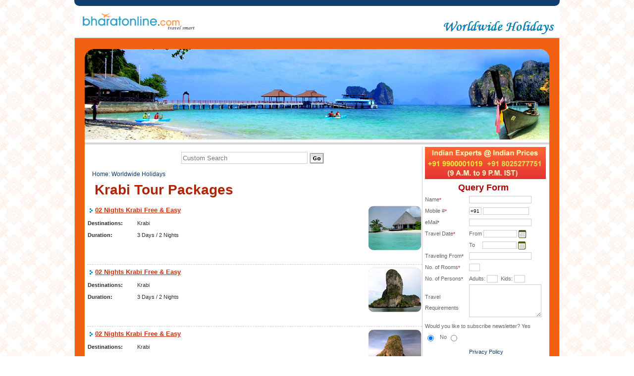

--- FILE ---
content_type: text/html
request_url: https://worldwide.bharatonline.com/package/krabi-packages.php
body_size: 14435
content:

<!doctype html>
<html>
<head>
<meta charset="utf-8">
<title>Krabi Tour Packages - Krabi (Thailand) Travel Packages From India - Cheap Krabi Thailand Holiday Package</title>
<meta name="description" content="Offering various Krabi (Thailand) holiday packages from India">
<meta name="viewport" content="width=device-width, initial-scale=1, maximum-scale=1, user-scalable=no"/>

<link rel="stylesheet" href="/css/international.css">
<link rel="stylesheet" href="/css/thickbox.css">

<script type="text/javascript" src="/js/main.js"></script>
<script type="text/javascript" src="/js/jquery.js"></script>
<script type="text/javascript" src="/js/thickbox.js"></script>

</head>

<body>
<div class="header">
	<div class="top-line"></div>
	<div class="logo"><a href="http://www.bharatonline.com"><img src="/gifs/bharat-online.gif" alt="Bharat Online" class="logo-img"></a></div>
	<div class="header-right"><a href="/index.php"><img src="/gifs/worldwide-logo.gif" alt="International Packages" title="International Packages" /></a></div>
</div><table align="center" class="tbl-resu" cellpadding="0" cellspacing="0">
	<tr><td valign="top" class="tbl-bg"><br />
		<link rel="stylesheet" href="/css/thailand.css">
<table align="center" class="inr-tbl-resu" cellpadding="0" cellspacing="0" id="top-slider">
	<tr><td style="background-repeat:no-repeat;" valign="top" background="/gifs/thailand/thailand-bg.jpg" title="Thailand Holidays"><img src="/gifs/thailand/h-t-r.gif" align="right" /><img src="/gifs/thailand/thailand-tour-package.jpg" alt="Holiday in Thailand" width="250" height="183" /><img src="/gifs/thailand/thailand-travel-package.jpg" alt="Thailand Tour Package" width="269" height="183" /><img src="/gifs/thailand/thailand-tour-travel.jpg" alt="Thailand Travel Package" width="210" height="183" /></td></tr>
</table>		<table align="center" class="inr-tbl-resu" cellpadding="0" cellspacing="0">
			<tr><td height="4" colspan="2" bgcolor="#d7d7d7"></td></tr>
			<tr><td><div class="content">
					<div class="main">
					<div class="advance-search">
<!-- Google CSE Search Box Begins -->
<form action="http://www.bharatonline.com/search.html" id="searchbox_003327195349379194678:w4q79hcqz0m" STYLE="margin:0px">
	<input type="hidden" name="cx" value="003327195349379194678:w4q79hcqz0m" />
	<input type="hidden" name="cof" value="FORID:11" />
	<input type="text" name="q" size="30" placeholder="Custom Search" />
	<input type="hidden" name="sa" value="Search" /><input type="image" src="/gifs/go.gif" align="absmiddle" alt="Go"> &nbsp;
</form>
<script type="text/javascript" src="http://www.google.com/coop/cse/brand?form=searchbox_003327195349379194678%3Aw4q79hcqz0m&lang=en"></script>
<!-- Google CSE Search Box Ends -->
</div>					<div class="breadcrumb"><a href="http://www.bharatonline.com">Home</a>: <a href="/index.php">Worldwide Holidays</a>					</div><h1>Krabi Tour Packages</h1>

		<div class="pack-row">
			<div class="hotelname"><img src="/package-images/krabi46.jpg" alt="02 Nights Krabi Free & Easy" align="right"/>				<img src="/gifs/dot.gif" hspace="3" align="absmiddle" /><a href="/package/02-nights-krabi-free-and-easy140.php">02 Nights Krabi Free & Easy</a>&nbsp;
		</div> 
			
			<div class="abthotel"><label>Destinations:</label> Krabi</div>
			<div class="abthotel"><label>Duration:</label> 3 Days / 2 Nights</div>
					</div>
			<div class="pack-row">
			<div class="hotelname"><img src="/package-images/krabi47.jpg" alt="02 Nights Krabi Free & Easy" align="right"/>				<img src="/gifs/dot.gif" hspace="3" align="absmiddle" /><a href="/package/02-nights-krabi-free-and-easy141.php">02 Nights Krabi Free & Easy</a>&nbsp;
		</div> 
			
			<div class="abthotel"><label>Destinations:</label> Krabi</div>
			<div class="abthotel"><label>Duration:</label> 3 Days / 2 Nights</div>
					</div>
			<div class="pack-row">
			<div class="hotelname"><img src="/package-images/krabi42.jpg" alt="02 Nights Krabi Free & Easy" align="right"/>				<img src="/gifs/dot.gif" hspace="3" align="absmiddle" /><a href="/package/02-nights-krabi-free-and-easy142.php">02 Nights Krabi Free & Easy</a>&nbsp;
		</div> 
			
			<div class="abthotel"><label>Destinations:</label> Krabi</div>
			<div class="abthotel"><label>Duration:</label> 3 Days / 2 Nights</div>
					</div>
			<div class="pack-row">
			<div class="hotelname"><img src="/package-images/krabi43.jpg" alt="02 Nights Krabi Free & Easy" align="right"/>				<img src="/gifs/dot.gif" hspace="3" align="absmiddle" /><a href="/package/02-nights-krabi-free-and-easy143.php">02 Nights Krabi Free & Easy</a>&nbsp;
		</div> 
			
			<div class="abthotel"><label>Destinations:</label> Krabi</div>
			<div class="abthotel"><label>Duration:</label> 3 Days / 2 Nights</div>
					</div>
			<div class="pack-row">
			<div class="hotelname"><img src="/package-images/krabi45.jpg" alt="02 Nights Krabi Free & Easy" align="right"/>				<img src="/gifs/dot.gif" hspace="3" align="absmiddle" /><a href="/package/02-nights-krabi-free-and-easy144.php">02 Nights Krabi Free & Easy</a>&nbsp;
		</div> 
			
			<div class="abthotel"><label>Destinations:</label> Krabi</div>
			<div class="abthotel"><label>Duration:</label> 3 Days / 2 Nights</div>
					</div>
				</div>
			<div class="sidebar">
				<div><img src="/gifs/tour-experts.jpg" alt="Tour Expert" title="Tour Expert" style="width:244px"/></div>
<form action="/query/group-form.php" method="post" name="queryForm" id="queryForm" onSubmit="return checkCommonQueryForm(this)">
<table border="0" align="center" cellpadding="0" cellspacing="0" class="form-txt">
	<tr><td colspan="2" align="center"><strong><font color="#ad0000" size="+1">Query Form</font></strong></td></tr>
	<tr><td>Name<span class="smallred">*</span></td>
		<td><input type="text" name="guestName" class="input" style="width:120px;" required /></td></tr>
	<tr><td>Mobile #<span class="smallred">*</span></td>
		<td><input type="text" name="mobile1" value="+91" size="2" maxlength="4" onfocus="if(this.value=='+91') {this.value=''}" onblur="if(this.value=='') this.value='+91'" class="input" required/>&nbsp;<input type="text" class="input" name="mobile"  style="width:87px;" maxlength="10" required/></td></tr>
	<tr><td>eMail<span class="smallred">*</span></td>
		<td><input type="email" name="email"  style="width:120px;" class="input" required/></td></tr>
	<tr><td>Travel Date<span class="smallred">*</span></td>
		<td>From <input type="text" name="arrivalDt" id="arrivalDt" value="" class="input cal_icon" readonly="" style="width:62px;" onclick="GetDate(arrivalDt, image1);" />
			<img id="image1" name="image1" src="/gifs/calender_img.gif" border="0" align="absmiddle" class="cal_icon" onClick="GetDate(document.queryForm.arrivalDt, document.queryForm.image1)"/></td></tr>
	<tr><td></td>
		<td>To&nbsp; &nbsp; &nbsp;<input type="text" value="" name="departDt" id="departDt" class="input cal_icon" readonly="" style="width:63px;" onclick="GetDate(departDt, image2, arrivalDt);" />
			<img id="image2" name="image2" src="/gifs/calender_img.gif" border="0" align="absmiddle" onclick="GetDate(document.queryForm.departDt, document.queryForm.image2, document.queryForm.arrivalDt);" class="cal_icon"/></td></tr>
	<tr><td nowrap="nowrap">Traveling From<span class="smallred">*</span></td>
		<td><input type="text" name="city"  style="width:120px;" class="input" required/></td></tr>
	<tr><td>No. of Rooms<span class="smallred">*</span></td>
		<td><input type="text" name="totalRoom" id="totalRoom" style="width:16px;" class="input" maxlength="2" required/></td></tr>
	<tr>
	  <td>No. of Persons<span class="smallred">*</span></td>
		<td>Adults: <input type="text" name="adult" id="adult" style="width:16px;"class="input" maxlength="2" required />
			&nbsp;Kids: <input type="text" name="child" id="child" style="width:16px;"class="input" maxlength="2" /></td></tr>
	<tr><td>Travel Requirements</td>
		<td><textarea name="comment" id="comment" class="input" style="width:140px; height:60px;"></textarea></td></tr>
	<tr><td colspan="3">Would you like to subscribe newsletter? <label>Yes <input name="is_subscribe" type="radio" value="1" checked="checked" class="img-blt"/></label> &nbsp; <label>No <input name="is_subscribe" type="radio" value="" class="img-blt"/></label></td></tr>
	<tr><td height="8" colspan="3"></td></tr>
	<tr><td></td>
		<td><a href="http://www.bharatonline.com/privacy.html" target="_blank">Privacy Policy</a></td></tr>
	<tr><td></td>
		<td colspan="2"><input name="submit" type="submit" class="submit" value="Submit Query" /></td></tr>
</table>
</form><div class="lft-hd"><a href="/index.php">International Packages</a></div>
<div class="left-hed"><img src="/gifs/dot.gif" hspace="3" align="absmiddle" /><a href="/package/sri-lanka-packages.php">Sri Lanka</a></div>			<div class="left-sub-ct"><img src="/gifs/blt-le.gif" align="absmiddle" /><a href="/package/bentota-packages.php">Bentota</a></div>
						<div class="left-sub-ct"><img src="/gifs/blt-le.gif" align="absmiddle" /><a href="/package/colombo-packages.php">Colombo</a></div>
						<div class="left-sub-ct"><img src="/gifs/blt-le.gif" align="absmiddle" /><a href="/package/dambulla-packages.php">Dambulla</a></div>
						<div class="left-sub-ct"><img src="/gifs/blt-le.gif" align="absmiddle" /><a href="/package/kalutara-packages.php">Kalutara</a></div>
						<div class="left-sub-ct"><img src="/gifs/blt-le.gif" align="absmiddle" /><a href="/package/kandy-packages.php">Kandy</a></div>
						<div class="left-sub-ct"><img src="/gifs/blt-le.gif" align="absmiddle" /><a href="/package/negambo-packages.php">Negambo</a></div>
						<div class="left-sub-ct"><img src="/gifs/blt-le.gif" align="absmiddle" /><a href="/package/nuwara-eliya-packages.php">Nuwara Eliya</a></div>
						<div class="left-sub-ct"><img src="/gifs/blt-le.gif" align="absmiddle" /><a href="/package/sigiriya-packages.php">Sigiriya</a></div>
						<div class="left-sub-ct"><img src="/gifs/blt-le.gif" align="absmiddle" /><a href="/package/yala-packages.php">Yala</a></div>
						<div class="left-sub-ct"><img src="/gifs/blt-le.gif" align="absmiddle" /><a href="/package/galle-packages.php">Galle</a></div>
						<div class="left-sub-ct"><img src="/gifs/blt-le.gif" align="absmiddle" /><a href="/package/ahungalla-packages.php">Ahungalla</a></div>
						<div class="left-sub-ct"><img src="/gifs/blt-le.gif" align="absmiddle" /><a href="/package/banderwala-packages.php">Banderwala</a></div>
			<div class="left-hed"><img src="/gifs/dot.gif" hspace="3" align="absmiddle" /><a href="/package/nepal-packages.php">Nepal</a></div>			<div class="left-sub-ct"><img src="/gifs/blt-le.gif" align="absmiddle" /><a href="/package/kathmandu-packages.php">Kathmandu</a></div>
						<div class="left-sub-ct"><img src="/gifs/blt-le.gif" align="absmiddle" /><a href="/package/pokhra-packages.php">Pokhra</a></div>
						<div class="left-sub-ct"><img src="/gifs/blt-le.gif" align="absmiddle" /><a href="/package/chitwan-packages.php">Chitwan</a></div>
			<div class="left-hed"><img src="/gifs/dot.gif" hspace="3" align="absmiddle" /><a href="/package/malaysia-packages.php">Malaysia</a></div>			<div class="left-sub-ct"><img src="/gifs/blt-le.gif" align="absmiddle" /><a href="/package/penang-packages.php">Penang</a></div>
						<div class="left-sub-ct"><img src="/gifs/blt-le.gif" align="absmiddle" /><a href="/package/genting-highlands-packages.php">Genting</a></div>
						<div class="left-sub-ct"><img src="/gifs/blt-le.gif" align="absmiddle" /><a href="/package/langkawi-packages.php">Langkawi</a></div>
						<div class="left-sub-ct"><img src="/gifs/blt-le.gif" align="absmiddle" /><a href="/package/kuala-lumpur-packages.php">Kuala Lumpur</a></div>
			<div class="left-hed"><img src="/gifs/dot.gif" hspace="3" align="absmiddle" /><a href="/package/mauritius-packages.php">Mauritius</a></div><div class="left-hed"><img src="/gifs/dot.gif" hspace="3" align="absmiddle" /><a href="/package/maldives-packages.php">Maldives</a></div><div class="left-hed"><img src="/gifs/dot.gif" hspace="3" align="absmiddle" /><a href="/package/united-arab-emirates-packages.php">UAE</a></div>			<div class="left-sub-ct"><img src="/gifs/blt-le.gif" align="absmiddle" /><a href="/package/dubai-packages.php">Dubai</a></div>
			<div class="left-hed"><img src="/gifs/dot.gif" hspace="3" align="absmiddle" /><a href="/package/singapore-packages.php">Singapore</a></div><div class="left-hed"><img src="/gifs/dot.gif" hspace="3" align="absmiddle" /><a href="/package/thailand-packages.php">Thailand</a></div>			<div class="left-sub-ct"><img src="/gifs/blt-le.gif" align="absmiddle" /><a href="/package/bangkok-packages.php">Bangkok</a></div>
						<div class="left-sub-ct"><img src="/gifs/blt-le.gif" align="absmiddle" /><a href="/package/pattaya-packages.php">Pattaya</a></div>
						<div class="left-sub-ct"><img src="/gifs/blt-le.gif" align="absmiddle" /><a href="/package/koh-samui-packages.php">Koh Samui</a></div>
						<div class="left-sub-ct"><img src="/gifs/blt-le.gif" align="absmiddle" /><a href="/package/krabi-packages.php">Krabi</a></div>
						<div class="left-sub-ct"><img src="/gifs/blt-le.gif" align="absmiddle" /><a href="/package/phuket-packages.php">Phuket</a></div>
			<br />			</div>
			<br class="clear">
		</div>
		<br /><br />
		</td>
			</tr>
			<tr><td colspan="2"><div class="footer">Book World wide holidays with Bharatonline.com that offers cheap holiday/vacation packages and great holiday deals on various International travel destinations.
<hr />
<a href="http://www.bharatonline.com">Home</a> | 
<a href="http://www.bharatonline.com/about-us.html">About Us</a> |
<a href="http://www.bharatonline.com/contact-us.html">Contact Us</a> |
<a href="http://www.bharatonline.com/privacy.html">Privacy Policy</a> |
<a href="http://www.bharatonline.com/terms-of-use.html">Terms of Use</a> |
<a href="http://www.bharatonline.com/client-feedback.php">Feedback</a> |
<a href="http://www.bharatonline.com/feedback.html">Website Feedback</a> |
<a href="http://www.bharatonline.com/franchisee.html">Franchisee</a> |
<a href="http://www.bharatonline.com/disclaimer.html">Disclaimer</a> |
<a href="http://www.bharatonline.com/world/index.php">Worldwide Hotels</a> |
<a href="http://www.bharatonline.com/world/maldives-hotels/index.php">Maldives Hotels</a><br />

Copyright<strong> &copy; <a href="http://www.bharatonline.com">BharatOnline.com</a></strong></div>
</td></tr>
		</table>
	</td></tr>
</table>
</body>
</html>

--- FILE ---
content_type: text/css
request_url: https://worldwide.bharatonline.com/css/international.css
body_size: 9843
content:
BODY{
	background: url(/gifs/bg.jpg); 
	font-family: Verdana, Arial, Helvetica, sans-serif;
	font-size:14px;
	color:#666;
	line-height:22px;
	/*overflow-x:hidden;*/
	margin:0 auto;
	max-width:70em;
	padding:0 0.625em;
}
IMG{
	border:none;
}
/*
UL {font-size: 12px; color: #323232; line-height: 18px; margin-right: 2px; list-style-type: disc; margin-bottom:2px; margin-top:2px; margin-right:10px}
UL A {color: #c10b0b; text-decoration: underline;}
UL A:hover {color: #000000; text-decoration: none;}
*/

.advance-search{ text-align:center; width:100%; float:left; margin:10px 0;}
.advance-search INPUT{ border:1px solid #ccc; height:20px;}

.home-td-bg{width:100%; float:left;}

.big-smallblack {
	color: #000000;
	font-size: 10px;
}

.smallblack {
	color: #000000;
	font-size: 12px;
}

.links {
	font-size: 11px; color: #000000; line-height: 19px; padding-bottom:2px; padding-left:10px; padding-right:10px;
}
.links A {
	color:#ad0000; text-decoration: none;
}
.links A:hover {
	color: #333333; text-decoration: underline;
}
/*--RESOLUTION AREA--*/

.tbl-resu {	width:100%; border-right-width: 1px; border-left-width: 1px; border-top-style: none; border-right-style: solid;	border-bottom-style: none;	border-left-style: solid; border-right-color: #dbdada; border-left-color: #dbdada; float:left;}

.inr-tbl-resu {	width:96%; background-color:#FFFFFF;}

.home-data-tbl {max-width:778px; width:100%; border-right-width: 1px; border-left-width: 1px; border-top-style: none; border-right-style: solid; border-bottom-style: none; border-left-style: solid; border-right-color: #dbdada; border-left-color: #dbdada; background-color: #093566;}

/*--TOP LINK AREA--*/

.prmo-line {font-size: 11px; padding-left: 6px; color: #0482b4; line-height: 14px; padding-RIGHT: 6px; TEXT-ALIGN: center; padding-bottom:3px; padding-top:3px;}

.breadcrumb {font-size: 12px; color: #093566; text-align: left; margin: 0px 0px 10px 10px; float:left; width:100%;}
.breadcrumb A {color: #093566; text-decoration: none;}
.breadcrumb A:hover {color: #093566; text-decoration: underline;}

.home-txt {font-size: 11px; color: #093566; text-align: justify; padding-top: 10px; padding-bottom: 10px;
padding-right: 10px;padding-left: 10px;}
.home-txt A {color: #093566; text-decoration: none;}
.home-txt A:hover {color: #093566; text-decoration: underline;}

.top-main {font-size: 11px; color: #093566; text-align: right; padding: 0px 10px 0px 0px;}
.top-main A {color: #093566; text-decoration: none;}
.top-main A:hover {color: #093566; text-decoration: underline;}

.mob-no {font-size: 12px; color: #ff0000; text-align: right; padding: 2px 10px 0px 0px;font-weight: bold; white-space:nowrap;}

.toplink {font-size: 12px; color: #000000; padding-top: 4px; padding-bottom: 4px; font-weight: bold; padding-right: 11px; padding-left: 11px;}
.toplink A {color: #000000; text-decoration: none;}
.toplink A:hover {color: #000000; text-decoration: underline;}

.pack-row{width:100%; max-width:676px; min-height:120px; border-bottom:1px dashed #ccc;}

.hotelhd {font-size: 12px; margin:2px 5px 2px 1px; color: #2c2c2c; margin-right: 5px; font-weight:bold; }
.hotelhd A {color: #ad0000; text-decoration: underline;}
.hotelhd A:hover {color: #ad0000; text-decoration: underline;}

.abthotel {font-size: 11px; margin: 2px 4px 2px 1px; color: #2c2c2c; font-weight:normal; }
.abthotel A {color: #ad0000; text-decoration: none; font-weight:normal;}
.abthotel A:hover {color: #ad0000; text-decoration: underline;}
.abthotel label {width:100px; font-weight:bold; float:left;}

.text {font-size: 12px; margin: 0 8px; color: #2c2c2c; line-height: 16px; text-align: justify}

.imgbrd {border: #1ea3db 1px solid; margin: 5px 5px 5px 0px; }
/*--BODY LINK AREA--*/

.home-main-hd {font-size: 13px; color: #000000; padding-top: 3px; padding-bottom: 3px; font-weight: bold; padding-left: 4px;}
.home-main-hd A {color: #000000; text-decoration: none;}
.home-main-hd A:hover {color: #000000; text-decoration: underline;}

.holiday-link {font-size: 12px; color: #093566; padding-top:8px; padding-bottom:5px; padding-left:0px; padding-right:5px;text-align: left; font-weight: bold;}
.holiday-link A {color: #093566; text-decoration: none;}
.holiday-link A:hover {color: #093566; text-decoration: underline;}

.holiday-sub-ct {font-size: 12px;color: #093566; text-align: left; padding-left: 2px;}
.holiday-sub-ct A {color: #002aff; text-decoration: none;}
.holiday-sub-ct A:hover {color: #ff0000; text-decoration: underline;}

/*--LEFT LINK AREA--*/

.left-hed{font-size: 12px; color: #ad0000; line-height: 18px; padding-left:1px; font-weight: bold; padding-bottom:2px;}

.lft-hd {color: #ffffff;  font-size:12px; line-height:25px;display:block;background-color:#868787;text-align: center; font-weight: bold; margin-top: 0px;padding-left: 0px;padding-bottom: 0px;margin-right: 0px;}
.lft-hd A {color: #ffffff; text-decoration:none;}
.lft-hd A:hover {color: #ffffff; text-decoration: underline;}

.left-sub-ct {font-size: 12px;color: #093566; text-align: left; padding-left: 13px;}
.left-sub-ct A {color: #2f2f2f; text-decoration: none;}
.left-sub-ct A:hover {color: #ad0000; text-decoration: underline;}

.lft-sub-ct {font-size: 12px;color: #000000;padding-top: 2px;padding-bottom: 2px;padding-left: 4px;padding-right: 2px;line-height: 16px;}
.lft-sub-ct A {color: #ff0000; text-decoration: none;}
.lft-sub-ct A:hover {color: #000000; text-decoration: underline;}

.leftnav-bg {background-color: #ffffff; border-right:1px double #d7d7d7; width:180px;}

/*--FOOTER LINK AREA--*/

.footer {font-size: 11px; color: #ffffff; text-align: center; padding: 12px 5px; background-color:#0096D1;border-radius:10px 10px 0px 0px;}
.footer A {color: #ffffff; text-decoration: none;}
.footer A:hover {color: #ffffff; text-decoration: underline;}

.day-title {font-size: 12px; color: #fe6500; line-height: 18px; padding:10px 0px 2px 0px; font-weight:bold;}
.day-title A {color: #0096d1; text-decoration: none; font-size: 12px; }
.day-title A:hover {color: #ad0000; text-decoration: underline;}


/* form class*/
.submit {
	font-weight: bold; font-size: 8pt; color: #000000; background-color: #dddddd; width:90px;
}

.input {
	border: #ccc 1px solid; font-size: 10px; color: #000000; }

SELECT {
	border: #cccccc 1px solid; font-size: 10px; color: #000000; }

.form-txt {	font-size: 11px; color: #646363; padding: 0px; font-weight:normal;}
.form-txt A {color: #093566; text-decoration: none;}
.form-txt A:hover {color: #093566; text-decoration: underline;}

.smallred {
	color: #CC0000; 
	font-size: 10px;
}

/*CSS FOR CALENDER*/
#dpCalendar {
	display:inline;			/* Important, do not change */
	position: absolute;		/* Important, do not change */
	background-color: #F7E8BD;
	color: black;
	font-size: xx-small;
	width: 150px;
}
/* The table of the Calendar */
#dpCalendar table {
	border: 1px solid black;
	background-color: #ffffff;
	color: black;
	font-size: xx-small;
	width: 100%;
}
/* The Next/Previous buttons */
#dpCalendar .cellButton {
	background-color: #000066;
	color: #ffffff;
	font-weight:bold;
	text-align:center;
}

#dpCalendar .cellButton A{
	color: #ffffff;
	font-size:13px;
	font-weight:bold;
}

#dpCalendar .cellButton A:Hover{
	color: #ffffff;
}
/* The Month/Year title cell */
#dpCalendar .cellMonth {
	background-color: #000066;
	color: #ffffff;
	text-align: center;
	font-weight:bold;
}
/* Any regular day of the month cell */
#dpCalendar .cellDay {
	background-color: #ffffff;
	color: #DDDDDD;
	text-align: center;
	padding:3px;
}
#dpCalendar .cellDay A{
	color: #000099;
	font-weight:bold;
	text-decoration:none;
}
#dpCalendar .cellDay A:hover{
	color: #000099;
	font-weight:bold; 
	text-decoration:underline;
}
/* The day of the month cell that is selected */
#dpCalendar .cellSelected {
	border: 1px solid red;
	background-color: #ffdddd;
	color: black;
	text-align: center;
}
/* The day of the month cell that is Today */
#dpCalendar .cellToday {
	background-color: #ffffff;
	color: #dddddd;
	text-align: center;
}

#dpCalendar .cellToday A{
	border: 1px solid red;
	background-color: #ffdddd;
	color: #000000;
	font-weight:bold;
}

#dpCalendar .cellToday A:hover {
	color: #000099;
	font-weight:bold;
}
/* Any cell in a month that is unused (ie: Not a Day in that month) */
#dpCalendar .unused {
	background-color:: transparent;
	color: #ffffff;
}

#dpCalendar .cellCancel {
	color: black;
	text-align: center;
}

#dpCalendar .cellCancel A{
	color: #000099; 
}

/* The clickable text inside the calendar */
#dpCalendar a {
	text-decoration: none;
	background-color: transparent;
	color: blue;
} 
.cal_icon
{
	cursor:pointer;
}
/*new css*/
.header {
	float:left;
	padding:0;
	background-color:#ffffff;
	width:100%;
	border-bottom:1px solid #ccc;
}
.logo
{
	float:left;
	width:25%;
	max-width:276px; min-width:200px; 
}
.logo-img{
	width:98%; max-width:276px; min-width:200px; padding:5px;
}
.header-mid
{
	max-width:225px;
	min-width:200px;
}
.header-right
{
	float:right;
	margin:30px 10px 0px 0px;
}
.top-line
{
	width:100%; height:12px; background:#123F6D; border-radius:0px 0px 10px 10px;
}

.column-3 {
	float:left;
	width:100%;
	overflow:hidden;
	margin-bottom:10px;
	font-size:16px;
	padding:10px 0;
}
.column-3 ul {
	list-style: none; 
	padding: 0px 0px 0px 5px; 
	margin: 0px; 
}

.column-3 ul li {
	width:30%;
	min-width:230px;
	max-width:260px;
	float:left;
	padding:2px 0;
	min-height:320px;
}
.img-blt{
	vertical-align:middle;
}

.content {
	background:#ffffff;
	padding:5px 5px;
	/*
		border-radius:5px;
		box-shadow:0 0 3px #ccc;
	*/
}
.main {
	max-width:676px;
	width:100%;
	/*padding-right:10px;
	/*border-right:1px solid #ccc;*/
	float:left;
}
.sidebar {
	width:235px;
	float:left;
	position:relative;
	border-left:1px solid #ccc;
	padding-left:5px;
}

@media (max-width: 480px) {
	.header-right {display:none;}
}

@media (max-width: 800px) {
	#top-slider{display:none;}
}


--- FILE ---
content_type: text/css
request_url: https://worldwide.bharatonline.com/css/thailand.css
body_size: 857
content:
BODY{background-image: url('/gifs/thailand/bg.gif');}

/*--Body Area--*/

H1 { font-size: 28px; color: #ad2505; font-family: CalimaDB, Monotype Corsiva, arial; margin-left: 15px; }

.tbl-bg {background-color: #f06112;}

.hotelname {font-size: 13px; margin-left: 1px; color: #c6320e; margin-top: 4px; margin-bottom: 4px; font-weight:bold;}
.hotelname A {color: #c6320e; text-decoration: underline;}
.hotelname A:hover {color: #c6320e; text-decoration: none;}

.hotelfut {font-size: 12px; margin-left: 1px; margin-right: 12px; color: #fe6500; margin-top: 4px; margin-bottom: 4px; font-weight:bold;}
.hotelfut A {color: #fe6500; text-decoration: underline;}
.hotelfut A:hover {color: #fe6500; text-decoration: none;}


/*--left link area--*/

.left-hed A {color: #c6320e; text-decoration: none;}
.left-hed A:hover {color: #f06112; text-decoration: underline;}


--- FILE ---
content_type: text/javascript
request_url: https://worldwide.bharatonline.com/js/main.js
body_size: 10305
content:
/* to check the users email, alphabets, name, password, remove spaces form the Name through trim() etc..*/
function trim (strVar) { 
	if(strVar.length >0)
	{
		while(strVar.charAt(0)==" ")						//remove left spaces
			strVar=strVar.substring(1,strVar.length);
		while(strVar.charAt(strVar.length-1)==" ")			//remove right spaces
			strVar=strVar.substring(0,strVar.length-1);
	}
	return strVar;
}

function checkEmail(email) 
{
	if (/^\w+([\.-]?\w+)*@\w+([\.-]?\w+)*(\.\w{2,4})+$/.test(email))
	{
		return (true);
	}
	return false;
}


var pop = '';
function openwin(nm,width,height) {
	var name = nm;
	if (pop && !pop.closed) {
		pop.close();
	}
	pop = eval("window.open('"+name+"','NewWIN','chrome[4],toolbar=no,left=5,top=5,width="+width+",height="+height+",directories=no,menubar=no,SCROLLBARS=yes,left=2,right=2')");
	if (!pop.opener) popUpWin.opener = self;
}

function closewin()
{
	window.close();
}

function textLimitCheck(thisArea, maxLength, msg)
{
	if (thisArea.value.length > maxLength)
	{
		alert(maxLength + ' characters limit.\rExcessive data will be truncated.');
		thisArea.value = thisArea.value.substring(0, maxLength);
		thisArea.focus();
	}
	document.getElementById(msg).innerText = thisArea.value.length;
}

//DATE VALIDATION
function dateValid(dd, mm, yyyy)
{
	if(dd.length==0 || mm.length==0 || yyyy.length==0)
		return false;
	if(isNaN(dd)) 
		return false;
	if(isNaN(mm)) 
		return false;
	if(isNaN(yyyy)) 
		return false;
	if(yyyy.length<4)
	{
		alert("Please Enter Year in four digit!");
		return false;
	}
	if(mm==1 || mm==3 || mm==5 || mm==7 || mm==8 || mm==10 || mm==12)
	{
		if(dd>31)
			return false;
	}
	else
	{
		if(mm==4 || mm==6 || mm==9 || mm==11)
		{
			if(dd>30)
				return false;
		}
		else
		{
			var f_day=isLeap(yyyy);
			if(dd>f_day) return false;
		}
	}
	return true;
}

//CHECK DAY IN FEBRUARY MONTH
function isLeap(year)
{
	return (((year % 4 == 0) && ( (!(year % 100 == 0)) || (year % 400 == 0))) ? 29 : 28 );
}

//CHECK DATE DIFFERENCE BETWEEN TO DATES
function dateDiff(dd1, mm1, yy1, dd2, mm2, yy2)
{
	var date1 = yy1 + mm1 + dd1;
	var date2 = yy2 + mm2 + dd2;
	if(date1>date2) return false;
	return true;
}

function getCurrentDate()
{
	currentTime = new Date();

	dd = currentTime.getDate();
	mm = currentTime.getMonth();
	yy = currentTime.getFullYear();
	mm = mm + 1;
	if(dd<10) dd = "0" + dd;
	if(mm<10) mm = "0" + mm;
	currDate = yy + "-" + mm + "-" + dd;

	return currDate;
}

function checkAlert(theForm)
{
	var name = trim(theForm.name.value);
	var email = trim(theForm.email.value);
	if(name.length==0)
	{
		alert("Please enter your name!");
		theForm.name.focus();
		return false;
	}
	if(email.length==0)
	{
		alert("Please enter your e-mail!");
		theForm.email.focus();
		return false;
	}
	if(checkEmail(email) == false)
	{
		alert("Invalid email! Please re-enter.");
		theForm.email.select();
		return false;
	}
	return true;
}



/* CALENDER JS*/
var HighlightToday  = true;    
var DisablePast    = true;
var MonthNames = new Array("January", "February", "March", "April", "May", "June", "July", "August", "September", "October", "November", "December");

// Global Vars
var now = new Date();
var dest = null;
var pos  = null;
var sDate = null;
var ny = now.getFullYear(); 
var nm = now.getMonth();
var nd = now.getDate();
var sy = 0; 
var sm = 0;
var sd = 0;
var y = now.getFullYear(); 
var m = now.getMonth();
var d = now.getDate();
var l = 0;
var t = 0;
var MonthLengths = new Array(31,28,31,30,31,30,31,31,30,31,30,31);

function getXCoord(el) {
	x = 0;
	while(el){
		x += el.offsetLeft;
		el = el.offsetParent;
	}
	return x;
}
function getYCoord(el) {
	y1 = 0;
	while(el){
		y1 += el.offsetTop;
		el = el.offsetParent;
	}
	return y1;
}

function GetDate() {
  EnsureCalendarExists();
  DestroyCalendar();
 
  if(arguments[0] == null || arguments[0] == "") {
       alert("ERROR: Destination control required in funciton call GetDate()");
    return;
  } else {
  
    dest = arguments[0];
	pos  = arguments[1];
	sDate = arguments[2];
  }
  y = now.getFullYear();
  m = now.getMonth();
  d = now.getDate();
  sm = 0;
  sd = 0;
  sy = 0;
  var cdval = dest.value;
 
  if(/\d{1,2}.\d{1,2}.\d{4}/.test(dest.value)) {
    
    var vParts = cdval.split("/"); // assume mm/dd/yyyy
    sd = vParts[0];
	sm = vParts[1] - 1;
    sy = vParts[2];
    m=sm;
    d=sd;
    y=sy;
  }
   if(sDate != null){
	var sdval = sDate.value;
	if(/\d{1,2}.\d{1,2}.\d{4}/.test(sDate.value)) {
    
    var vParts = sdval.split("/"); 
    sd = vParts[0];
	sm = vParts[1] - 1;
    sy = vParts[2];
    m=sm;
    d=sd;
    y=sy;
  }
   }

  l = getXCoord(pos);
  t  = getYCoord(pos);
  
  if(t < 0) t = 0; 
  DrawCalendar();
}

function DestroyCalendar() {
  var cal = document.getElementById("dpCalendar");
  if(cal != null) {
    cal.innerHTML = null;
    cal.style.display = "none";
  }
  return
}

function DrawCalendar() {
  DestroyCalendar();
  cal = document.getElementById("dpCalendar");
  
  cal.style.position   = 'absolute';
  cal.style.left = l-70 + "px";
  cal.style.top = t + "px";
 
  
  var sCal = "<table><tr><td class=\"cellButton\"><a href=\"javascript: PrevMonth();\" title=\"Previous Month\">&laquo;</a></td>"+
    "<td class=\"cellMonth\" width=\"80%\" colspan=\"5\">"+MonthNames[m]+" "+y+"</td>"+
    "<td class=\"cellButton\"><a href=\"javascript: NextMonth();\" title=\"Next Month\">&raquo;</a></td></tr>"+
    "<tr align=center><td>S</td><td>M</td><td>T</td><td>W</td><td>T</td><td>F</td><td>S</td</tr>"+
    "<tr><td height=1 bgcolor=\"#000066\" colspan=\"7\"></td</tr>";
  var wDay = 1;
  var wDate = new Date(y,m,wDay);
  
  if(isLeapYear(wDate)) {
    MonthLengths[1] = 29;
  } else {
    MonthLengths[1] = 28;
  }
  var dayclass = "";
  var isToday = false;
  for(var r=1; r<7; r++) {
    sCal = sCal + "<tr>";
    for(var c=0; c<7; c++) {
      var wDate = new Date(y,m,wDay);
      if(wDate.getDay() == c && wDay<=MonthLengths[m]) {
        if(wDate.getDate()==sd && wDate.getMonth()==sm && wDate.getFullYear()==sy) {
          dayclass = "cellSelected";
          isToday = true;  // only matters if the selected day IS today, otherwise ignored.
        } else if(wDate.getDate()==nd && wDate.getMonth()==nm && wDate.getFullYear()==ny && HighlightToday) {
          dayclass = "cellToday";
          isToday = true;
        } else {
          dayclass = "cellDay";
          isToday = false;
        }

		if(sDate != null && wDay < sd && wDate.getMonth()==sm && wDate.getFullYear()==sy)
		{
			 sCal = sCal + "<td class=\""+dayclass+"\" style=text-decoration:line-through;>"+wDay+"</td>";
		}
       else if(((now > wDate) && !DisablePast) || (now <= wDate) || isToday) { // >
         
          sCal = sCal + "<td class=\""+dayclass+"\"><a href=\"javascript: ReturnDay("+wDay+");\">"+wDay+"</a></td>";
        }  else {
         	sCal = sCal + "<td class=\""+dayclass+"\" style=text-decoration:line-through;>"+wDay+"</td>";
        }
        wDay++;
      } else {
        sCal = sCal + "<td class=\"unused\"></td>";
      }
    }
    sCal = sCal + "</tr>";
  }
  sCal = sCal + "<tr><td colspan=\"5\" class=\"unused\"></td><td colspan=\"3\" class=\"cellCancel\"><a href=\"javascript: DestroyCalendar();\"><b>close</b></a></td></tr></table>"
  cal.innerHTML = sCal; 
  cal.style.display = "inline";
}

function PrevMonth() {
  m--;
  if(m==-1) {
    m = 11;
    y--;
  }
  DrawCalendar();
}

function NextMonth() {
  m++;
  if(m==12) {
    m = 0;
    y++;
  }
  DrawCalendar();
}

function ReturnDay(day) {
  cDest = document.getElementById(dest);
  var a = m+1;
  var b = day;
  if(a<10)	var a ='0'+a;
  if(b<10) var b ='0'+day;
 //dest.value = day+"/"+(m+1)+"/"+y;
 dest.value = b+"/"+a+"/"+y;
 
  DestroyCalendar();
}

function EnsureCalendarExists() {
  if(document.getElementById("dpCalendar") == null) {
    var eCalendar = document.createElement("div");
    eCalendar.setAttribute("id", "dpCalendar");
    document.body.appendChild(eCalendar);
  }
}

function isLeapYear(dTest) {
  var y = dTest.getYear();
  var bReturn = false;
  
  if(y % 4 == 0) {
    if(y % 100 != 0) {
      bReturn = true;
    } else {
      if (y % 400 == 0) {
        bReturn = true;
      }
    }
  }
  
  return bReturn;
}


function checkCommonQueryForm(thisForm)
{
	var guestName	= trim(thisForm.guestName.value);
	var mobile1		= trim(thisForm.mobile1.value);
	var mobile		= trim(thisForm.mobile.value);
	var email		= trim(thisForm.email.value);

	var arrivalDt = trim(thisForm.arrivalDt.value);
	var departDt = trim(thisForm.departDt.value);

	var city		= trim(thisForm.city.value);
	var totalRoom	= trim(thisForm.totalRoom.value);
	var adult		= trim(thisForm.adult.value);
	var child		= trim(thisForm.child.value);

	if(guestName.length==0)
	{
		alert("Please enter Name!!");
		thisForm.guestName.focus();
		return false
	}
	if(guestName.length==0)
	{
		alert("Please enter Name!!");
		thisForm.guestName.focus();
		return false
	}
	if(mobile1.length==0)
	{
		alert("Please enter Mobile Country Code!!");
		thisForm.mobile1.focus();
		return false
	}
	if(mobile.length==0)
	{
		alert("Please enter Mobile # !!");
		thisForm.mobile.focus();
		return false
	}
	if(email.length==0)
	{
		alert("Please enter Email!!");
		thisForm.email.focus();
		return false
	}
	if(checkEmail(email) == false)
	{
		alert("Invalid email! Please re-enter.");
		thisForm.email.select();
		return false;
	}
	if(arrivalDt.length==0)
	{
		alert("Please select Arrival Date!!");
		thisForm.arrivalDt.focus();
		return false
	}
	if(departDt.length==0)
	{
		alert("Please select Departure Date!!");
		thisForm.departDt.focus();
		return false
	}
	if(city.length==0)
	{
		alert("Please enter Traveling From!!");
		thisForm.city.focus();
		return false
	}
	if(totalRoom.length==0)
	{
		alert("Please enter No. of Rooms!!");
		thisForm.totalRoom.focus();
		return false
	}
	if(isNaN(totalRoom))
	{
		alert("Please enter Valid No. of Rooms!!");
		thisForm.totalRoom.select();
		return false	
	}
	if(adult.length==0)
	{
		alert("Please enter Adults!!");
		thisForm.adult.focus();
		return false
	}
	if(isNaN(adult))
	{
		alert("Please enter Valid No. of Adults!!");
		thisForm.adult.select();
		return false;
	}
	if(child.length>0)
	{
		if(isNaN(child))
		{
			alert("Please enter Valid No. of Kids!!");
			thisForm.child.select();
			return false;
		}
	}
	return true;
}
